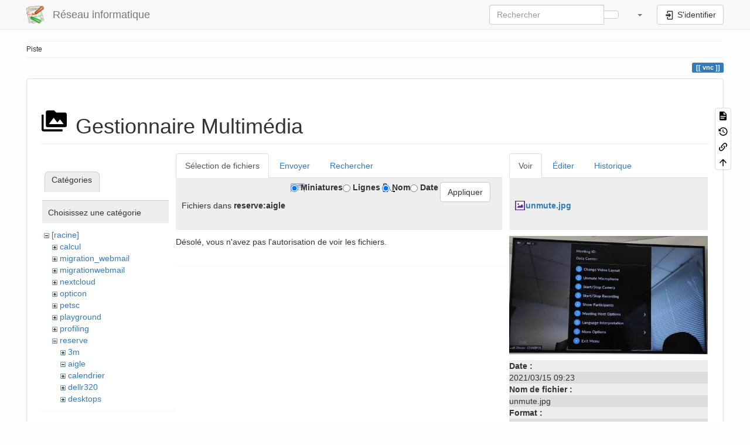

--- FILE ---
content_type: text/html; charset=utf-8
request_url: https://support.i2m.univ-amu.fr/doku.php?id=vnc&ns=reserve%3Aaigle&tab_files=files&do=media&tab_details=view&image=unmute.jpg
body_size: 6562
content:
<!DOCTYPE html>
<html xmlns="http://www.w3.org/1999/xhtml" lang="fr" dir="ltr" class="no-js">
<head>
    <meta charset="UTF-8" />
    <title>vnc [Réseau informatique ]</title>
    <script>(function(H){H.className=H.className.replace(/\bno-js\b/,'js')})(document.documentElement)</script>
    <meta name="viewport" content="width=device-width,initial-scale=1" />
    <link rel="shortcut icon" href="/lib/tpl/bootstrap3/images/favicon.ico" />
<link rel="apple-touch-icon" href="/lib/tpl/bootstrap3/images/apple-touch-icon.png" />
<meta name="generator" content="DokuWiki"/>
<meta name="robots" content="noindex,nofollow"/>
<link rel="search" type="application/opensearchdescription+xml" href="/lib/exe/opensearch.php" title="Réseau informatique "/>
<link rel="start" href="/"/>
<link rel="manifest" href="/lib/exe/manifest.php" crossorigin="use-credentials"/>
<link rel="alternate" type="application/rss+xml" title="Derniers changements" href="/feed.php"/>
<link rel="alternate" type="application/rss+xml" title="Catégorie courante" href="/feed.php?mode=list&amp;ns="/>
<link rel="alternate" type="text/html" title="HTML brut" href="/doku.php?do=export_xhtml&amp;id=vnc"/>
<link rel="alternate" type="text/plain" title="Wiki balise" href="/doku.php?do=export_raw&amp;id=vnc"/>
<link rel="stylesheet" href="/lib/exe/css.php?t=bootstrap3&amp;tseed=b7724e030570528a18a800c9f6fa913a"/>
<link rel="stylesheet" type="text/css" href="/lib/plugins/codeprettify/code-prettify/src/prettify.css"/>
<script >var NS='';var JSINFO = {"move_renameokay":false,"move_allowrename":false,"bootstrap3":{"mode":"media","toc":[],"config":{"collapsibleSections":0,"fixedTopNavbar":1,"showSemanticPopup":0,"sidebarOnNavbar":0,"tagsOnTop":1,"tocAffix":1,"tocCollapseOnScroll":1,"tocCollapsed":0,"tocLayout":"default","useAnchorJS":1,"useAlternativeToolbarIcons":1,"disableSearchSuggest":0}},"id":"vnc","namespace":"","ACT":"media","useHeadingNavigation":0,"useHeadingContent":0};(function(H){H.className=H.className.replace(/\bno-js\b/,'js')})(document.documentElement);</script>
<script src="/lib/exe/jquery.php?tseed=8faf3dc90234d51a499f4f428a0eae43" defer="defer"></script>
<script src="/lib/exe/js.php?t=bootstrap3&amp;tseed=b7724e030570528a18a800c9f6fa913a" defer="defer"></script>
<script type="text/javascript" charset="utf-8" src="/lib/plugins/codeprettify/code-prettify/src/prettify.js" defer="defer"></script>
<script type="text/javascript" charset="utf-8" src="/lib/plugins/codeprettify/code-prettify/src/lang-css.js" defer="defer"></script>
<script type="text/javascript" charset="utf-8" src="/lib/plugins/codeprettify/code-prettify/src/lang-none.js" defer="defer"></script>
<style type="text/css">@media screen { body { margin-top: 65px; }  #dw__toc.affix { top: 55px; position: fixed !important; }  #dw__toc .nav .nav .nav { display: none; } }</style>
    <!--[if lt IE 9]>
    <script type="text/javascript" src="https://oss.maxcdn.com/html5shiv/3.7.2/html5shiv.min.js"></script>
    <script type="text/javascript" src="https://oss.maxcdn.com/respond/1.4.2/respond.min.js"></script>
    <![endif]-->
</head>
<body class="default dokuwiki mode_media tpl_bootstrap3 dw-page-on-panel dw-fluid-container" data-page-id="vnc"><div class="dokuwiki">
    <header id="dokuwiki__header" class="dw-container dokuwiki container-fluid mx-5">
    <!-- navbar -->
<nav id="dw__navbar" class="navbar navbar-fixed-top navbar-default" role="navigation">

    <div class="dw-container container-fluid mx-5">

        <div class="navbar-header">

            <button class="navbar-toggle" type="button" data-toggle="collapse" data-target=".navbar-collapse">
                <span class="icon-bar"></span>
                <span class="icon-bar"></span>
                <span class="icon-bar"></span>
            </button>

            <a class="navbar-brand d-flex align-items-center" href="/doku.php?id=start" accesskey="h" title="Réseau informatique "><img id="dw__logo" class="pull-left h-100 mr-4" alt="Réseau informatique " src="/lib/tpl/bootstrap3/images/logo.png" /><div class="pull-right"><div id="dw__title">Réseau informatique </div></div></a>
        </div>

        <div class="collapse navbar-collapse">

            
            
            <div class="navbar-right" id="dw__navbar_items">

                <!-- navbar-searchform -->
<form action="/doku.php?id=vnc" accept-charset="utf-8" class="navbar-form navbar-left search" id="dw__search" method="get" role="search">
    <div class="input-group">
        <input id="qsearch" autocomplete="off" type="search" placeholder="Rechercher" value="" accesskey="f" name="q" class="form-control" title="[F]" />
        <div class="input-group-btn">
            <button  class="btn btn-default" type="submit" title="Rechercher">
                <span class="iconify"  data-icon="mdi:magnify"></span>            </button>
        </div>

    </div>
    <input type="hidden" name="do" value="search" />
</form>
<!-- /navbar-searchform -->
<!-- tools-menu -->
<ul class="nav navbar-nav dw-action-icon" id="dw__tools">

    
    <li class="dropdown">

        <a href="" class="dropdown-toggle" data-target="#" data-toggle="dropdown" title="" role="button" aria-haspopup="true" aria-expanded="false">
            <span class="iconify"  data-icon="mdi:wrench"></span> <span class="hidden-lg hidden-md hidden-sm">Outils</span> <span class="caret"></span>
        </a>

        <ul class="dropdown-menu tools" role="menu">
            
            <li class="dropdown-header">
                <span class="iconify"  data-icon="mdi:account"></span> Outils pour utilisateurs            </li>

            <li class="action"><a href="/doku.php?id=vnc&amp;do=login&amp;sectok=" title="S&#039;identifier" rel="nofollow" class="menuitem login"><svg xmlns="http://www.w3.org/2000/svg" width="24" height="24" viewBox="0 0 24 24"><path d="M10 17.25V14H3v-4h7V6.75L15.25 12 10 17.25M8 2h9a2 2 0 0 1 2 2v16a2 2 0 0 1-2 2H8a2 2 0 0 1-2-2v-4h2v4h9V4H8v4H6V4a2 2 0 0 1 2-2z"/></svg><span>S&#039;identifier</span></a></li>
                        <li class="divider" role="separator"></li>
            
        
            <li class="dropdown-header">
                <span class="iconify"  data-icon="mdi:toolbox"></span> Outils du site            </li>

            <li class="action"><a href="/doku.php?id=vnc&amp;do=recent" title="Derniers changements [r]" rel="nofollow" accesskey="r" class="menuitem recent"><svg xmlns="http://www.w3.org/2000/svg" width="24" height="24" viewBox="0 0 24 24"><path d="M15 13h1.5v2.82l2.44 1.41-.75 1.3L15 16.69V13m4-5H5v11h4.67c-.43-.91-.67-1.93-.67-3a7 7 0 0 1 7-7c1.07 0 2.09.24 3 .67V8M5 21a2 2 0 0 1-2-2V5c0-1.11.89-2 2-2h1V1h2v2h8V1h2v2h1a2 2 0 0 1 2 2v6.1c1.24 1.26 2 2.99 2 4.9a7 7 0 0 1-7 7c-1.91 0-3.64-.76-4.9-2H5m11-9.85A4.85 4.85 0 0 0 11.15 16c0 2.68 2.17 4.85 4.85 4.85A4.85 4.85 0 0 0 20.85 16c0-2.68-2.17-4.85-4.85-4.85z"/></svg><span>Derniers changements</span></a></li><li class="action active"><a href="/doku.php?id=vnc&amp;do=media&amp;ns=0" title="Gestionnaire Multimédia" rel="nofollow" class="menuitem media"><svg xmlns="http://www.w3.org/2000/svg" width="24" height="24" viewBox="0 0 24 24"><path d="M7 15l4.5-6 3.5 4.5 2.5-3L21 15m1-11h-8l-2-2H6a2 2 0 0 0-2 2v12a2 2 0 0 0 2 2h16a2 2 0 0 0 2-2V6a2 2 0 0 0-2-2M2 6H0v14a2 2 0 0 0 2 2h18v-2H2V6z"/></svg><span>Gestionnaire Multimédia</span></a></li>
                        <li class="divider" role="separator"></li>
            
        
            <li class="dropdown-header">
                <span class="iconify"  data-icon="mdi:file-document-outline"></span> Outils de la page            </li>

            <li class="action"><a href="/doku.php?id=vnc&amp;do=" title="Afficher la page [v]" rel="nofollow" accesskey="v" class="menuitem show"><svg xmlns="http://www.w3.org/2000/svg" width="24" height="24" viewBox="0 0 24 24"><path d="M13 9h5.5L13 3.5V9M6 2h8l6 6v12a2 2 0 0 1-2 2H6a2 2 0 0 1-2-2V4c0-1.11.89-2 2-2m9 16v-2H6v2h9m3-4v-2H6v2h12z"/></svg><span>Afficher la page</span></a></li><li class="action"><a href="/doku.php?id=vnc&amp;do=revisions" title="Anciennes révisions [o]" rel="nofollow" accesskey="o" class="menuitem revs"><svg xmlns="http://www.w3.org/2000/svg" width="24" height="24" viewBox="0 0 24 24"><path d="M11 7v5.11l4.71 2.79.79-1.28-4-2.37V7m0-5C8.97 2 5.91 3.92 4.27 6.77L2 4.5V11h6.5L5.75 8.25C6.96 5.73 9.5 4 12.5 4a7.5 7.5 0 0 1 7.5 7.5 7.5 7.5 0 0 1-7.5 7.5c-3.27 0-6.03-2.09-7.06-5h-2.1c1.1 4.03 4.77 7 9.16 7 5.24 0 9.5-4.25 9.5-9.5A9.5 9.5 0 0 0 12.5 2z"/></svg><span>Anciennes révisions</span></a></li><li class="action"><a href="/doku.php?id=vnc&amp;do=backlink" title="Liens de retour" rel="nofollow" class="menuitem backlink"><svg xmlns="http://www.w3.org/2000/svg" width="24" height="24" viewBox="0 0 24 24"><path d="M10.59 13.41c.41.39.41 1.03 0 1.42-.39.39-1.03.39-1.42 0a5.003 5.003 0 0 1 0-7.07l3.54-3.54a5.003 5.003 0 0 1 7.07 0 5.003 5.003 0 0 1 0 7.07l-1.49 1.49c.01-.82-.12-1.64-.4-2.42l.47-.48a2.982 2.982 0 0 0 0-4.24 2.982 2.982 0 0 0-4.24 0l-3.53 3.53a2.982 2.982 0 0 0 0 4.24m2.82-4.24c.39-.39 1.03-.39 1.42 0a5.003 5.003 0 0 1 0 7.07l-3.54 3.54a5.003 5.003 0 0 1-7.07 0 5.003 5.003 0 0 1 0-7.07l1.49-1.49c-.01.82.12 1.64.4 2.43l-.47.47a2.982 2.982 0 0 0 0 4.24 2.982 2.982 0 0 0 4.24 0l3.53-3.53a2.982 2.982 0 0 0 0-4.24.973.973 0 0 1 0-1.42z"/></svg><span>Liens de retour</span></a></li><li class="action"><a href="#dokuwiki__top" title="Haut de page [t]" rel="nofollow" accesskey="t" class="menuitem top"><svg xmlns="http://www.w3.org/2000/svg" width="24" height="24" viewBox="0 0 24 24"><path d="M13 20h-2V8l-5.5 5.5-1.42-1.42L12 4.16l7.92 7.92-1.42 1.42L13 8v12z"/></svg><span>Haut de page</span></a></li>
            
                </ul>
    </li>

    
</ul>
<!-- /tools-menu -->

                <ul class="nav navbar-nav">

                    
                                        <li>
                        <span class="dw__actions dw-action-icon">
                        <a href="/doku.php?id=vnc&amp;do=login&amp;sectok=" title="S&#039;identifier" rel="nofollow" class="menuitem login btn btn-default navbar-btn"><svg xmlns="http://www.w3.org/2000/svg" width="24" height="24" viewBox="0 0 24 24"><path d="M10 17.25V14H3v-4h7V6.75L15.25 12 10 17.25M8 2h9a2 2 0 0 1 2 2v16a2 2 0 0 1-2 2H8a2 2 0 0 1-2-2v-4h2v4h9V4H8v4H6V4a2 2 0 0 1 2-2z"/></svg><span class=""> S&#039;identifier</span></a>                        </span>
                    </li>
                    
                </ul>

                
                
            </div>

        </div>
    </div>
</nav>
<!-- navbar -->
    </header>

    <a name="dokuwiki__top" id="dokuwiki__top"></a>

    <main role="main" class="dw-container pb-5 dokuwiki container-fluid mx-5">

        <div id="dokuwiki__pageheader">

            
            <!-- breadcrumbs -->
<nav id="dw__breadcrumbs" class="small">

    <hr/>

    
        <div class="dw__breadcrumbs hidden-print">
        <ol class="breadcrumb"><li>Piste </li>    </div>
    
    <hr/>

</nav>
<!-- /breadcrumbs -->

            <p class="text-right">
                <span class="pageId ml-1 label label-primary">vnc</span>            </p>

            <div id="dw__msgarea" class="small">
                            </div>

        </div>

        <div class="row">

            
            <article id="dokuwiki__content" class="col-sm-12 col-md-12 " itemscope itemtype="http://schema.org/Article" itemref="dw__license">

                
<!-- page-tools -->
<nav id="dw__pagetools" class="hidden-print">
    <div class="tools panel panel-default">
        <ul class="nav nav-stacked nav-pills text-muted">
            <li class="action"><a href="/doku.php?id=vnc&amp;do=" title="Afficher la page [v]" rel="nofollow" accesskey="v" class="menuitem show"><svg xmlns="http://www.w3.org/2000/svg" width="24" height="24" viewBox="0 0 24 24"><path d="M13 9h5.5L13 3.5V9M6 2h8l6 6v12a2 2 0 0 1-2 2H6a2 2 0 0 1-2-2V4c0-1.11.89-2 2-2m9 16v-2H6v2h9m3-4v-2H6v2h12z"/></svg><span>Afficher la page</span></a></li><li class="action"><a href="/doku.php?id=vnc&amp;do=revisions" title="Anciennes révisions [o]" rel="nofollow" accesskey="o" class="menuitem revs"><svg xmlns="http://www.w3.org/2000/svg" width="24" height="24" viewBox="0 0 24 24"><path d="M11 7v5.11l4.71 2.79.79-1.28-4-2.37V7m0-5C8.97 2 5.91 3.92 4.27 6.77L2 4.5V11h6.5L5.75 8.25C6.96 5.73 9.5 4 12.5 4a7.5 7.5 0 0 1 7.5 7.5 7.5 7.5 0 0 1-7.5 7.5c-3.27 0-6.03-2.09-7.06-5h-2.1c1.1 4.03 4.77 7 9.16 7 5.24 0 9.5-4.25 9.5-9.5A9.5 9.5 0 0 0 12.5 2z"/></svg><span>Anciennes révisions</span></a></li><li class="action"><a href="/doku.php?id=vnc&amp;do=backlink" title="Liens de retour" rel="nofollow" class="menuitem backlink"><svg xmlns="http://www.w3.org/2000/svg" width="24" height="24" viewBox="0 0 24 24"><path d="M10.59 13.41c.41.39.41 1.03 0 1.42-.39.39-1.03.39-1.42 0a5.003 5.003 0 0 1 0-7.07l3.54-3.54a5.003 5.003 0 0 1 7.07 0 5.003 5.003 0 0 1 0 7.07l-1.49 1.49c.01-.82-.12-1.64-.4-2.42l.47-.48a2.982 2.982 0 0 0 0-4.24 2.982 2.982 0 0 0-4.24 0l-3.53 3.53a2.982 2.982 0 0 0 0 4.24m2.82-4.24c.39-.39 1.03-.39 1.42 0a5.003 5.003 0 0 1 0 7.07l-3.54 3.54a5.003 5.003 0 0 1-7.07 0 5.003 5.003 0 0 1 0-7.07l1.49-1.49c-.01.82.12 1.64.4 2.43l-.47.47a2.982 2.982 0 0 0 0 4.24 2.982 2.982 0 0 0 4.24 0l3.53-3.53a2.982 2.982 0 0 0 0-4.24.973.973 0 0 1 0-1.42z"/></svg><span>Liens de retour</span></a></li><li class="action"><a href="#dokuwiki__top" title="Haut de page [t]" rel="nofollow" accesskey="t" class="menuitem top"><svg xmlns="http://www.w3.org/2000/svg" width="24" height="24" viewBox="0 0 24 24"><path d="M13 20h-2V8l-5.5 5.5-1.42-1.42L12 4.16l7.92 7.92-1.42 1.42L13 8v12z"/></svg><span>Haut de page</span></a></li>        </ul>
    </div>
</nav>
<!-- /page-tools -->

                <div class="panel panel-default px-3 py-2" itemprop="articleBody">
                    <div class="page panel-body">

                        
<div class="dw-content-page "><!-- content --><div class="dw-content"><div id="mediamanager__page">
<h1 class="page-header pb-3 mb-4 mt-5"><svg viewBox="0 0 24 24" xmlns="http://www.w3.org/2000/svg" width="1em" height="1em" role="presentation" class="iconify mr-2"><path d="M7 15l4.5-6 3.5 4.5 2.5-3L21 15m1-11h-8l-2-2H6a2 2 0 0 0-2 2v12a2 2 0 0 0 2 2h16a2 2 0 0 0 2-2V6a2 2 0 0 0-2-2M2 6H0v14a2 2 0 0 0 2 2h18v-2H2V6z"/></svg> Gestionnaire Multimédia</h1>
<div class="panel namespaces">
<h2 class="page-header pb-3 mb-4 mt-5">Catégories</h2>
<div class="panelHeader">Choisissez une catégorie</div>
<div class="panelContent" id="media__tree">

<ul class="idx fix-media-list-overlap">
<li class="media level0 open"><img src="/lib/images/minus.gif" alt="−" /><div class="li"><a href="/doku.php?id=vnc&amp;ns=&amp;tab_files=files&amp;do=media&amp;tab_details=view&amp;image=unmute.jpg" class="idx_dir">[racine]</a></div>
<ul class="idx fix-media-list-overlap">
<li class="media level1 closed"><img src="/lib/images/plus.gif" alt="+" /><div class="li"><a href="/doku.php?id=vnc&amp;ns=calcul&amp;tab_files=files&amp;do=media&amp;tab_details=view&amp;image=unmute.jpg" class="idx_dir">calcul</a></div></li>
<li class="media level1 closed"><img src="/lib/images/plus.gif" alt="+" /><div class="li"><a href="/doku.php?id=vnc&amp;ns=migration_webmail&amp;tab_files=files&amp;do=media&amp;tab_details=view&amp;image=unmute.jpg" class="idx_dir">migration_webmail</a></div></li>
<li class="media level1 closed"><img src="/lib/images/plus.gif" alt="+" /><div class="li"><a href="/doku.php?id=vnc&amp;ns=migrationwebmail&amp;tab_files=files&amp;do=media&amp;tab_details=view&amp;image=unmute.jpg" class="idx_dir">migrationwebmail</a></div></li>
<li class="media level1 closed"><img src="/lib/images/plus.gif" alt="+" /><div class="li"><a href="/doku.php?id=vnc&amp;ns=nextcloud&amp;tab_files=files&amp;do=media&amp;tab_details=view&amp;image=unmute.jpg" class="idx_dir">nextcloud</a></div></li>
<li class="media level1 closed"><img src="/lib/images/plus.gif" alt="+" /><div class="li"><a href="/doku.php?id=vnc&amp;ns=opticon&amp;tab_files=files&amp;do=media&amp;tab_details=view&amp;image=unmute.jpg" class="idx_dir">opticon</a></div></li>
<li class="media level1 closed"><img src="/lib/images/plus.gif" alt="+" /><div class="li"><a href="/doku.php?id=vnc&amp;ns=petsc&amp;tab_files=files&amp;do=media&amp;tab_details=view&amp;image=unmute.jpg" class="idx_dir">petsc</a></div></li>
<li class="media level1 closed"><img src="/lib/images/plus.gif" alt="+" /><div class="li"><a href="/doku.php?id=vnc&amp;ns=playground&amp;tab_files=files&amp;do=media&amp;tab_details=view&amp;image=unmute.jpg" class="idx_dir">playground</a></div></li>
<li class="media level1 closed"><img src="/lib/images/plus.gif" alt="+" /><div class="li"><a href="/doku.php?id=vnc&amp;ns=profiling&amp;tab_files=files&amp;do=media&amp;tab_details=view&amp;image=unmute.jpg" class="idx_dir">profiling</a></div></li>
<li class="media level1 open"><img src="/lib/images/minus.gif" alt="−" /><div class="li"><a href="/doku.php?id=vnc&amp;ns=reserve&amp;tab_files=files&amp;do=media&amp;tab_details=view&amp;image=unmute.jpg" class="idx_dir">reserve</a></div>
<ul class="idx fix-media-list-overlap">
<li class="media level2 closed"><img src="/lib/images/plus.gif" alt="+" /><div class="li"><a href="/doku.php?id=vnc&amp;ns=reserve%3A3m&amp;tab_files=files&amp;do=media&amp;tab_details=view&amp;image=unmute.jpg" class="idx_dir">3m</a></div></li>
<li class="media level2 open"><img src="/lib/images/minus.gif" alt="−" /><div class="li"><a href="/doku.php?id=vnc&amp;ns=reserve%3Aaigle&amp;tab_files=files&amp;do=media&amp;tab_details=view&amp;image=unmute.jpg" class="idx_dir">aigle</a></div></li>
<li class="media level2 closed"><img src="/lib/images/plus.gif" alt="+" /><div class="li"><a href="/doku.php?id=vnc&amp;ns=reserve%3Acalendrier&amp;tab_files=files&amp;do=media&amp;tab_details=view&amp;image=unmute.jpg" class="idx_dir">calendrier</a></div></li>
<li class="media level2 closed"><img src="/lib/images/plus.gif" alt="+" /><div class="li"><a href="/doku.php?id=vnc&amp;ns=reserve%3Adellr320&amp;tab_files=files&amp;do=media&amp;tab_details=view&amp;image=unmute.jpg" class="idx_dir">dellr320</a></div></li>
<li class="media level2 closed"><img src="/lib/images/plus.gif" alt="+" /><div class="li"><a href="/doku.php?id=vnc&amp;ns=reserve%3Adesktops&amp;tab_files=files&amp;do=media&amp;tab_details=view&amp;image=unmute.jpg" class="idx_dir">desktops</a></div></li>
<li class="media level2 closed"><img src="/lib/images/plus.gif" alt="+" /><div class="li"><a href="/doku.php?id=vnc&amp;ns=reserve%3Adns_amu&amp;tab_files=files&amp;do=media&amp;tab_details=view&amp;image=unmute.jpg" class="idx_dir">dns_amu</a></div></li>
<li class="media level2 closed"><img src="/lib/images/plus.gif" alt="+" /><div class="li"><a href="/doku.php?id=vnc&amp;ns=reserve%3Ahp&amp;tab_files=files&amp;do=media&amp;tab_details=view&amp;image=unmute.jpg" class="idx_dir">hp</a></div></li>
<li class="media level2 closed"><img src="/lib/images/plus.gif" alt="+" /><div class="li"><a href="/doku.php?id=vnc&amp;ns=reserve%3Ahttpbench&amp;tab_files=files&amp;do=media&amp;tab_details=view&amp;image=unmute.jpg" class="idx_dir">httpbench</a></div></li>
<li class="media level2 closed"><img src="/lib/images/plus.gif" alt="+" /><div class="li"><a href="/doku.php?id=vnc&amp;ns=reserve%3Aident&amp;tab_files=files&amp;do=media&amp;tab_details=view&amp;image=unmute.jpg" class="idx_dir">ident</a></div></li>
<li class="media level2 closed"><img src="/lib/images/plus.gif" alt="+" /><div class="li"><a href="/doku.php?id=vnc&amp;ns=reserve%3Ainventaire&amp;tab_files=files&amp;do=media&amp;tab_details=view&amp;image=unmute.jpg" class="idx_dir">inventaire</a></div></li>
<li class="media level2 closed"><img src="/lib/images/plus.gif" alt="+" /><div class="li"><a href="/doku.php?id=vnc&amp;ns=reserve%3Aj4400&amp;tab_files=files&amp;do=media&amp;tab_details=view&amp;image=unmute.jpg" class="idx_dir">j4400</a></div></li>
<li class="media level2 closed"><img src="/lib/images/plus.gif" alt="+" /><div class="li"><a href="/doku.php?id=vnc&amp;ns=reserve%3Akoha&amp;tab_files=files&amp;do=media&amp;tab_details=view&amp;image=unmute.jpg" class="idx_dir">koha</a></div></li>
<li class="media level2 closed"><img src="/lib/images/plus.gif" alt="+" /><div class="li"><a href="/doku.php?id=vnc&amp;ns=reserve%3Aldap&amp;tab_files=files&amp;do=media&amp;tab_details=view&amp;image=unmute.jpg" class="idx_dir">ldap</a></div></li>
<li class="media level2 closed"><img src="/lib/images/plus.gif" alt="+" /><div class="li"><a href="/doku.php?id=vnc&amp;ns=reserve%3Alogs&amp;tab_files=files&amp;do=media&amp;tab_details=view&amp;image=unmute.jpg" class="idx_dir">logs</a></div></li>
<li class="media level2 closed"><img src="/lib/images/plus.gif" alt="+" /><div class="li"><a href="/doku.php?id=vnc&amp;ns=reserve%3Amacosx&amp;tab_files=files&amp;do=media&amp;tab_details=view&amp;image=unmute.jpg" class="idx_dir">macosx</a></div></li>
<li class="media level2 closed"><img src="/lib/images/plus.gif" alt="+" /><div class="li"><a href="/doku.php?id=vnc&amp;ns=reserve%3Amag&amp;tab_files=files&amp;do=media&amp;tab_details=view&amp;image=unmute.jpg" class="idx_dir">mag</a></div></li>
<li class="media level2 closed"><img src="/lib/images/plus.gif" alt="+" /><div class="li"><a href="/doku.php?id=vnc&amp;ns=reserve%3Amaintenance&amp;tab_files=files&amp;do=media&amp;tab_details=view&amp;image=unmute.jpg" class="idx_dir">maintenance</a></div></li>
<li class="media level2 closed"><img src="/lib/images/plus.gif" alt="+" /><div class="li"><a href="/doku.php?id=vnc&amp;ns=reserve%3Amateriels&amp;tab_files=files&amp;do=media&amp;tab_details=view&amp;image=unmute.jpg" class="idx_dir">materiels</a></div></li>
<li class="media level2 closed"><img src="/lib/images/plus.gif" alt="+" /><div class="li"><a href="/doku.php?id=vnc&amp;ns=reserve%3Amonolix&amp;tab_files=files&amp;do=media&amp;tab_details=view&amp;image=unmute.jpg" class="idx_dir">monolix</a></div></li>
<li class="media level2 closed"><img src="/lib/images/plus.gif" alt="+" /><div class="li"><a href="/doku.php?id=vnc&amp;ns=reserve%3Aproxmox&amp;tab_files=files&amp;do=media&amp;tab_details=view&amp;image=unmute.jpg" class="idx_dir">proxmox</a></div></li>
<li class="media level2 closed"><img src="/lib/images/plus.gif" alt="+" /><div class="li"><a href="/doku.php?id=vnc&amp;ns=reserve%3Areseau&amp;tab_files=files&amp;do=media&amp;tab_details=view&amp;image=unmute.jpg" class="idx_dir">reseau</a></div></li>
<li class="media level2 closed"><img src="/lib/images/plus.gif" alt="+" /><div class="li"><a href="/doku.php?id=vnc&amp;ns=reserve%3Areserve&amp;tab_files=files&amp;do=media&amp;tab_details=view&amp;image=unmute.jpg" class="idx_dir">reserve</a></div></li>
<li class="media level2 closed"><img src="/lib/images/plus.gif" alt="+" /><div class="li"><a href="/doku.php?id=vnc&amp;ns=reserve%3Aseminaires&amp;tab_files=files&amp;do=media&amp;tab_details=view&amp;image=unmute.jpg" class="idx_dir">seminaires</a></div></li>
<li class="media level2 closed"><img src="/lib/images/plus.gif" alt="+" /><div class="li"><a href="/doku.php?id=vnc&amp;ns=reserve%3Aserveurs&amp;tab_files=files&amp;do=media&amp;tab_details=view&amp;image=unmute.jpg" class="idx_dir">serveurs</a></div></li>
<li class="media level2 closed"><img src="/lib/images/plus.gif" alt="+" /><div class="li"><a href="/doku.php?id=vnc&amp;ns=reserve%3Asnap&amp;tab_files=files&amp;do=media&amp;tab_details=view&amp;image=unmute.jpg" class="idx_dir">snap</a></div></li>
<li class="media level2 closed"><img src="/lib/images/plus.gif" alt="+" /><div class="li"><a href="/doku.php?id=vnc&amp;ns=reserve%3Aspip&amp;tab_files=files&amp;do=media&amp;tab_details=view&amp;image=unmute.jpg" class="idx_dir">spip</a></div></li>
<li class="media level2 closed"><img src="/lib/images/plus.gif" alt="+" /><div class="li"><a href="/doku.php?id=vnc&amp;ns=reserve%3Astage2020&amp;tab_files=files&amp;do=media&amp;tab_details=view&amp;image=unmute.jpg" class="idx_dir">stage2020</a></div></li>
<li class="media level2 closed"><img src="/lib/images/plus.gif" alt="+" /><div class="li"><a href="/doku.php?id=vnc&amp;ns=reserve%3Asunrays&amp;tab_files=files&amp;do=media&amp;tab_details=view&amp;image=unmute.jpg" class="idx_dir">sunrays</a></div></li>
<li class="media level2 closed"><img src="/lib/images/plus.gif" alt="+" /><div class="li"><a href="/doku.php?id=vnc&amp;ns=reserve%3At2000&amp;tab_files=files&amp;do=media&amp;tab_details=view&amp;image=unmute.jpg" class="idx_dir">t2000</a></div></li>
<li class="media level2 closed"><img src="/lib/images/plus.gif" alt="+" /><div class="li"><a href="/doku.php?id=vnc&amp;ns=reserve%3Avisio&amp;tab_files=files&amp;do=media&amp;tab_details=view&amp;image=unmute.jpg" class="idx_dir">visio</a></div></li>
<li class="media level2 closed"><img src="/lib/images/plus.gif" alt="+" /><div class="li"><a href="/doku.php?id=vnc&amp;ns=reserve%3Avm_dosi&amp;tab_files=files&amp;do=media&amp;tab_details=view&amp;image=unmute.jpg" class="idx_dir">vm_dosi</a></div></li>
<li class="media level2 closed"><img src="/lib/images/plus.gif" alt="+" /><div class="li"><a href="/doku.php?id=vnc&amp;ns=reserve%3Awifi&amp;tab_files=files&amp;do=media&amp;tab_details=view&amp;image=unmute.jpg" class="idx_dir">wifi</a></div></li>
<li class="media level2 closed"><img src="/lib/images/plus.gif" alt="+" /><div class="li"><a href="/doku.php?id=vnc&amp;ns=reserve%3Ax2200&amp;tab_files=files&amp;do=media&amp;tab_details=view&amp;image=unmute.jpg" class="idx_dir">x2200</a></div></li>
<li class="media level2 closed"><img src="/lib/images/plus.gif" alt="+" /><div class="li"><a href="/doku.php?id=vnc&amp;ns=reserve%3Ax2270&amp;tab_files=files&amp;do=media&amp;tab_details=view&amp;image=unmute.jpg" class="idx_dir">x2270</a></div></li>
</ul>
</li>
<li class="media level1 closed"><img src="/lib/images/plus.gif" alt="+" /><div class="li"><a href="/doku.php?id=vnc&amp;ns=reserves&amp;tab_files=files&amp;do=media&amp;tab_details=view&amp;image=unmute.jpg" class="idx_dir">reserves</a></div></li>
<li class="media level1 closed"><img src="/lib/images/plus.gif" alt="+" /><div class="li"><a href="/doku.php?id=vnc&amp;ns=securite&amp;tab_files=files&amp;do=media&amp;tab_details=view&amp;image=unmute.jpg" class="idx_dir">securite</a></div></li>
<li class="media level1 closed"><img src="/lib/images/plus.gif" alt="+" /><div class="li"><a href="/doku.php?id=vnc&amp;ns=sgd&amp;tab_files=files&amp;do=media&amp;tab_details=view&amp;image=unmute.jpg" class="idx_dir">sgd</a></div></li>
<li class="media level1 closed"><img src="/lib/images/plus.gif" alt="+" /><div class="li"><a href="/doku.php?id=vnc&amp;ns=sge&amp;tab_files=files&amp;do=media&amp;tab_details=view&amp;image=unmute.jpg" class="idx_dir">sge</a></div></li>
<li class="media level1 closed"><img src="/lib/images/plus.gif" alt="+" /><div class="li"><a href="/doku.php?id=vnc&amp;ns=wiki&amp;tab_files=files&amp;do=media&amp;tab_details=view&amp;image=unmute.jpg" class="idx_dir">wiki</a></div></li>
<li class="media level1 closed"><img src="/lib/images/plus.gif" alt="+" /><div class="li"><a href="/doku.php?id=vnc&amp;ns=x2go&amp;tab_files=files&amp;do=media&amp;tab_details=view&amp;image=unmute.jpg" class="idx_dir">x2go</a></div></li>
</ul></li>
</ul>
</div>
</div>
<div class="panel filelist">
<h2 class="a11y sr-only page-header pb-3 mb-4 mt-5">Sélection de fichiers</h2>
<ul class="nav nav-tabs">
<li class="active"><a href="#">Sélection de fichiers</a></li>
<li><a href="/doku.php?id=vnc&amp;tab_files=upload&amp;do=media&amp;tab_details=view&amp;image=unmute.jpg&amp;ns=reserve%3Aaigle">Envoyer</a></li>
<li><a href="/doku.php?id=vnc&amp;tab_files=search&amp;do=media&amp;tab_details=view&amp;image=unmute.jpg&amp;ns=reserve%3Aaigle">Rechercher</a></li>
</ul>
<div class="panelHeader">
<h3 class="page-header pb-3 mb-4 mt-5">Fichiers dans <strong>reserve:aigle</strong></h3>
<form method="get" action="/doku.php?id=vnc" class="options doku_form form-inline" accept-charset="utf-8"><input type="hidden" name="sectok" value="" /><input type="hidden" name="do" value="media" /><input type="hidden" name="tab_files" value="files" /><input type="hidden" name="tab_details" value="view" /><input type="hidden" name="image" value="unmute.jpg" /><input type="hidden" name="ns" value="reserve:aigle" /><div class="no"><ul class="fix-media-list-overlap">
<li class="listType"><label for="listType__thumbs" class="thumbs control-label">
<input name="list_dwmedia" type="radio" value="thumbs" id="listType__thumbs" class="thumbs radio-inline"  checked="checked" />
<span>Miniatures</span>
</label><label for="listType__rows" class="rows control-label">
<input name="list_dwmedia" type="radio" value="rows" id="listType__rows" class="rows radio-inline" />
<span>Lignes</span>
</label></li>
<li class="sortBy"><label for="sortBy__name" class="name control-label">
<input name="sort_dwmedia" type="radio" value="name" id="sortBy__name" class="name radio-inline"  checked="checked" />
<span>Nom</span>
</label><label for="sortBy__date" class="date control-label">
<input name="sort_dwmedia" type="radio" value="date" id="sortBy__date" class="date radio-inline" />
<span>Date</span>
</label></li>
<li><button value="1" type="submit" class="btn btn-default">Appliquer</button></li>
</ul>
</div></form></div>
<div class="panelContent">
<div class="nothing">Désolé, vous n'avez pas l'autorisation de voir les fichiers.</div>
</div>
</div>
<div class="panel file">
<h2 class="a11y sr-only page-header pb-3 mb-4 mt-5">Fichier</h2>
<ul class="nav nav-tabs">
<li class="active"><a href="#">Voir</a></li>
<li><a href="/doku.php?id=vnc&amp;tab_details=edit&amp;do=media&amp;tab_files=files&amp;image=unmute.jpg&amp;ns=reserve%3Aaigle">Éditer</a></li>
<li><a href="/doku.php?id=vnc&amp;tab_details=history&amp;do=media&amp;tab_files=files&amp;image=unmute.jpg&amp;ns=reserve%3Aaigle">Historique</a></li>
</ul>
<div class="panelHeader"><h3 class="page-header pb-3 mb-4 mt-5"><strong><a href="/lib/exe/fetch.php?media=unmute.jpg" class="select mediafile mf_jpg" title="Afficher le fichier original">unmute.jpg</a></strong></h3></div>
<div class="panelContent">
<div class="image"><a href="/lib/exe/fetch.php?t=1616752425&amp;w=500&amp;h=298&amp;tok=0f12e8&amp;media=unmute.jpg" target="_blank" title="Afficher le fichier original"><img src="/lib/exe/fetch.php?t=1616752425&amp;w=500&amp;h=298&amp;tok=0f12e8&amp;media=unmute.jpg" alt="" style="max-width: 500px;" /></a></div><ul class="actions fix-media-list-overlap"></ul><dl>
<dt>Date :</dt><dd>2021/03/15 09:23</dd>
<dt>Nom de fichier :</dt><dd>unmute.jpg</dd>
<dt>Format :</dt><dd>JPEG</dd>
<dt>Taille :</dt><dd>1MB</dd>
<dt>Largeur :</dt><dd>2332</dd>
<dt>Hauteur :</dt><dd>1392</dd>
<dt>Appareil photo :</dt><dd>Xiaomi Redmi Note 9 Pro</dd>
</dl>
<dl>
<dt>Utilisé sur:</dt><dd><a href="/doku.php?id=utilisation_salle_visio_conference" class="wikilink1" title="utilisation_salle_visio_conference" data-wiki-id="utilisation_salle_visio_conference">utilisation_salle_visio_conference</a></dd></dl>
</div>
</div>
</div></div><!-- /content --></div>
                    </div>
                </div>

                <div class="small text-right">

                                        <span class="docInfo">
                        <ul class="list-inline"><li><span class="iconify text-muted"  data-icon="mdi:file-document-outline"></span> <span title="vnc.txt">vnc.txt</span></li><li><span class="iconify text-muted"  data-icon="mdi:calendar"></span> Dernière modification : <span title="2017/08/25 07:56">2017/08/25 07:56</span></li><li class="text-muted">de <bdi>127.0.0.1</bdi></li></ul>                    </span>
                    
                    
                </div>

            </article>

            
        </div>

    </main>

    <footer id="dw__footer" class="dw-container py-5 dokuwiki container-fluid">
        <!-- footer -->
<div class="dw-container small container-fluid mx-5">

    
    <div class="footer-dw-title">
                <div class="media">
            <div class="media-left">
                <img src="/lib/tpl/bootstrap3/images/logo.png" alt="Réseau informatique " class="media-object" style="height:32px" />
            </div>
            <div class="media-body">
                <div class="row">
                    <div class="col-sm-2">
                        <h4 class="media-heading">Réseau informatique </h4>
                        <p>
                                                    </p>
                    </div>
                    <div class="col-sm-10">
                                            </div>
                </div>
            </div>
        </div>
                    </div>

    <div class="footer-license row">
        <hr/>
        <div id="dw__license" class="col-sm-6">
                        <p>
                <a href="https://creativecommons.org/licenses/by-nc-sa/4.0/deed.fr" title="CC Attribution-Noncommercial-Share Alike 4.0 International" target="" itemscope itemtype="http://schema.org/CreativeWork" itemprop="license" rel="license" class="license"><img src="/lib/tpl/bootstrap3/images/license/cc.png" width="24" height="24" alt="cc" /> <img src="/lib/tpl/bootstrap3/images/license/by.png" width="24" height="24" alt="by" /> <img src="/lib/tpl/bootstrap3/images/license/nc.png" width="24" height="24" alt="nc" /> <img src="/lib/tpl/bootstrap3/images/license/sa.png" width="24" height="24" alt="sa" /> </a>            </p>
            <p class="small">
                Sauf mention contraire, le contenu de ce wiki est placé sous les termes de la licence suivante :<br/><a href="https://creativecommons.org/licenses/by-nc-sa/4.0/deed.fr" title="CC Attribution-Noncommercial-Share Alike 4.0 International" target="" itemscope itemtype="http://schema.org/CreativeWork" itemprop="license" rel="license" class="license">CC Attribution-Noncommercial-Share Alike 4.0 International</a>            </p>
                    </div>

        <div class="col-sm-6">
            <!-- badges -->
<div class="text-right">
    <ul id="dw__badges" class="list-inline hidden-print">

        <li>
            <a href="https://www.dokuwiki.org/template:bootstrap3" title="Bootstrap template for DokuWiki" target="">
                <img src="/lib/tpl/bootstrap3/images/bootstrap.png" width="20" alt="Bootstrap template for DokuWiki" />
            </a>
        </li>

        <li>
            <a href="https://www.php.net" title="Powered by PHP" target="">
                <img src="/lib/tpl/bootstrap3/images/php.png" width="20" alt="Powered by PHP" />
            </a>
        </li>

        <li>
            <a href="http://validator.w3.org/check/referer" title="Valid HTML5" target="">
                <img src="/lib/tpl/bootstrap3/images/html5.png" width="20" alt="Valid HTML5" />
            </a>
        </li>

        <li>
            <a href="http://jigsaw.w3.org/css-validator/check/referer?profile=css3" title="Valid CSS" target="">
                <img src="/lib/tpl/bootstrap3/images/css3.png" width="20" alt="Valid CSS" />
            </a>
        </li>

        <li>
            <a href="https://www.dokuwiki.org/" title="Driven by DokuWiki" target="">
                <img src="/lib/tpl/bootstrap3/images/logo.png" width="20" alt="Driven by DokuWiki" />
            </a>
        </li>

    </ul>
</div>
<!-- /badges -->

        </div>

    </div>

</div>
<!-- /footer -->
    </footer>

    <a href="#dokuwiki__top" class="back-to-top hidden-print btn btn-default" title="Aller au contenu" accesskey="t">
        <span class="iconify"  data-icon="mdi:chevron-up"></span>    </a>

    <div id="screen__mode">        <span class="visible-xs-block"></span>
        <span class="visible-sm-block"></span>
        <span class="visible-md-block"></span>
        <span class="visible-lg-block"></span>
    </div>

    <img src="/lib/exe/taskrunner.php?id=vnc&amp;1768990428" width="2" height="1" alt="" />
</div>

</body>
</html>
